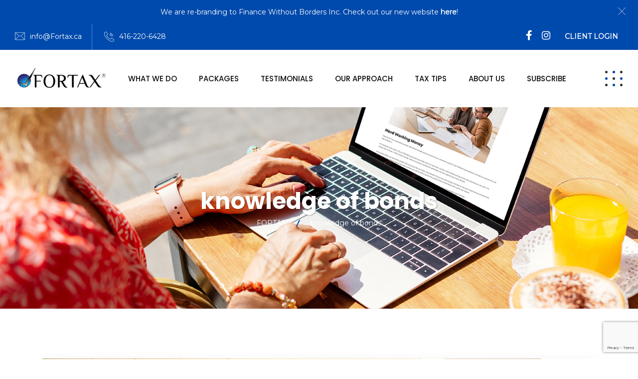

--- FILE ---
content_type: text/html; charset=utf-8
request_url: https://www.google.com/recaptcha/api2/anchor?ar=1&k=6Lc2AzEjAAAAAHEyRmLwmHvzQ5eM9_kc3gKui5QK&co=aHR0cHM6Ly93d3cuZm9ydGF4LmNhOjQ0Mw..&hl=en&v=N67nZn4AqZkNcbeMu4prBgzg&size=invisible&anchor-ms=20000&execute-ms=30000&cb=qkjtby6dkpnh
body_size: 48827
content:
<!DOCTYPE HTML><html dir="ltr" lang="en"><head><meta http-equiv="Content-Type" content="text/html; charset=UTF-8">
<meta http-equiv="X-UA-Compatible" content="IE=edge">
<title>reCAPTCHA</title>
<style type="text/css">
/* cyrillic-ext */
@font-face {
  font-family: 'Roboto';
  font-style: normal;
  font-weight: 400;
  font-stretch: 100%;
  src: url(//fonts.gstatic.com/s/roboto/v48/KFO7CnqEu92Fr1ME7kSn66aGLdTylUAMa3GUBHMdazTgWw.woff2) format('woff2');
  unicode-range: U+0460-052F, U+1C80-1C8A, U+20B4, U+2DE0-2DFF, U+A640-A69F, U+FE2E-FE2F;
}
/* cyrillic */
@font-face {
  font-family: 'Roboto';
  font-style: normal;
  font-weight: 400;
  font-stretch: 100%;
  src: url(//fonts.gstatic.com/s/roboto/v48/KFO7CnqEu92Fr1ME7kSn66aGLdTylUAMa3iUBHMdazTgWw.woff2) format('woff2');
  unicode-range: U+0301, U+0400-045F, U+0490-0491, U+04B0-04B1, U+2116;
}
/* greek-ext */
@font-face {
  font-family: 'Roboto';
  font-style: normal;
  font-weight: 400;
  font-stretch: 100%;
  src: url(//fonts.gstatic.com/s/roboto/v48/KFO7CnqEu92Fr1ME7kSn66aGLdTylUAMa3CUBHMdazTgWw.woff2) format('woff2');
  unicode-range: U+1F00-1FFF;
}
/* greek */
@font-face {
  font-family: 'Roboto';
  font-style: normal;
  font-weight: 400;
  font-stretch: 100%;
  src: url(//fonts.gstatic.com/s/roboto/v48/KFO7CnqEu92Fr1ME7kSn66aGLdTylUAMa3-UBHMdazTgWw.woff2) format('woff2');
  unicode-range: U+0370-0377, U+037A-037F, U+0384-038A, U+038C, U+038E-03A1, U+03A3-03FF;
}
/* math */
@font-face {
  font-family: 'Roboto';
  font-style: normal;
  font-weight: 400;
  font-stretch: 100%;
  src: url(//fonts.gstatic.com/s/roboto/v48/KFO7CnqEu92Fr1ME7kSn66aGLdTylUAMawCUBHMdazTgWw.woff2) format('woff2');
  unicode-range: U+0302-0303, U+0305, U+0307-0308, U+0310, U+0312, U+0315, U+031A, U+0326-0327, U+032C, U+032F-0330, U+0332-0333, U+0338, U+033A, U+0346, U+034D, U+0391-03A1, U+03A3-03A9, U+03B1-03C9, U+03D1, U+03D5-03D6, U+03F0-03F1, U+03F4-03F5, U+2016-2017, U+2034-2038, U+203C, U+2040, U+2043, U+2047, U+2050, U+2057, U+205F, U+2070-2071, U+2074-208E, U+2090-209C, U+20D0-20DC, U+20E1, U+20E5-20EF, U+2100-2112, U+2114-2115, U+2117-2121, U+2123-214F, U+2190, U+2192, U+2194-21AE, U+21B0-21E5, U+21F1-21F2, U+21F4-2211, U+2213-2214, U+2216-22FF, U+2308-230B, U+2310, U+2319, U+231C-2321, U+2336-237A, U+237C, U+2395, U+239B-23B7, U+23D0, U+23DC-23E1, U+2474-2475, U+25AF, U+25B3, U+25B7, U+25BD, U+25C1, U+25CA, U+25CC, U+25FB, U+266D-266F, U+27C0-27FF, U+2900-2AFF, U+2B0E-2B11, U+2B30-2B4C, U+2BFE, U+3030, U+FF5B, U+FF5D, U+1D400-1D7FF, U+1EE00-1EEFF;
}
/* symbols */
@font-face {
  font-family: 'Roboto';
  font-style: normal;
  font-weight: 400;
  font-stretch: 100%;
  src: url(//fonts.gstatic.com/s/roboto/v48/KFO7CnqEu92Fr1ME7kSn66aGLdTylUAMaxKUBHMdazTgWw.woff2) format('woff2');
  unicode-range: U+0001-000C, U+000E-001F, U+007F-009F, U+20DD-20E0, U+20E2-20E4, U+2150-218F, U+2190, U+2192, U+2194-2199, U+21AF, U+21E6-21F0, U+21F3, U+2218-2219, U+2299, U+22C4-22C6, U+2300-243F, U+2440-244A, U+2460-24FF, U+25A0-27BF, U+2800-28FF, U+2921-2922, U+2981, U+29BF, U+29EB, U+2B00-2BFF, U+4DC0-4DFF, U+FFF9-FFFB, U+10140-1018E, U+10190-1019C, U+101A0, U+101D0-101FD, U+102E0-102FB, U+10E60-10E7E, U+1D2C0-1D2D3, U+1D2E0-1D37F, U+1F000-1F0FF, U+1F100-1F1AD, U+1F1E6-1F1FF, U+1F30D-1F30F, U+1F315, U+1F31C, U+1F31E, U+1F320-1F32C, U+1F336, U+1F378, U+1F37D, U+1F382, U+1F393-1F39F, U+1F3A7-1F3A8, U+1F3AC-1F3AF, U+1F3C2, U+1F3C4-1F3C6, U+1F3CA-1F3CE, U+1F3D4-1F3E0, U+1F3ED, U+1F3F1-1F3F3, U+1F3F5-1F3F7, U+1F408, U+1F415, U+1F41F, U+1F426, U+1F43F, U+1F441-1F442, U+1F444, U+1F446-1F449, U+1F44C-1F44E, U+1F453, U+1F46A, U+1F47D, U+1F4A3, U+1F4B0, U+1F4B3, U+1F4B9, U+1F4BB, U+1F4BF, U+1F4C8-1F4CB, U+1F4D6, U+1F4DA, U+1F4DF, U+1F4E3-1F4E6, U+1F4EA-1F4ED, U+1F4F7, U+1F4F9-1F4FB, U+1F4FD-1F4FE, U+1F503, U+1F507-1F50B, U+1F50D, U+1F512-1F513, U+1F53E-1F54A, U+1F54F-1F5FA, U+1F610, U+1F650-1F67F, U+1F687, U+1F68D, U+1F691, U+1F694, U+1F698, U+1F6AD, U+1F6B2, U+1F6B9-1F6BA, U+1F6BC, U+1F6C6-1F6CF, U+1F6D3-1F6D7, U+1F6E0-1F6EA, U+1F6F0-1F6F3, U+1F6F7-1F6FC, U+1F700-1F7FF, U+1F800-1F80B, U+1F810-1F847, U+1F850-1F859, U+1F860-1F887, U+1F890-1F8AD, U+1F8B0-1F8BB, U+1F8C0-1F8C1, U+1F900-1F90B, U+1F93B, U+1F946, U+1F984, U+1F996, U+1F9E9, U+1FA00-1FA6F, U+1FA70-1FA7C, U+1FA80-1FA89, U+1FA8F-1FAC6, U+1FACE-1FADC, U+1FADF-1FAE9, U+1FAF0-1FAF8, U+1FB00-1FBFF;
}
/* vietnamese */
@font-face {
  font-family: 'Roboto';
  font-style: normal;
  font-weight: 400;
  font-stretch: 100%;
  src: url(//fonts.gstatic.com/s/roboto/v48/KFO7CnqEu92Fr1ME7kSn66aGLdTylUAMa3OUBHMdazTgWw.woff2) format('woff2');
  unicode-range: U+0102-0103, U+0110-0111, U+0128-0129, U+0168-0169, U+01A0-01A1, U+01AF-01B0, U+0300-0301, U+0303-0304, U+0308-0309, U+0323, U+0329, U+1EA0-1EF9, U+20AB;
}
/* latin-ext */
@font-face {
  font-family: 'Roboto';
  font-style: normal;
  font-weight: 400;
  font-stretch: 100%;
  src: url(//fonts.gstatic.com/s/roboto/v48/KFO7CnqEu92Fr1ME7kSn66aGLdTylUAMa3KUBHMdazTgWw.woff2) format('woff2');
  unicode-range: U+0100-02BA, U+02BD-02C5, U+02C7-02CC, U+02CE-02D7, U+02DD-02FF, U+0304, U+0308, U+0329, U+1D00-1DBF, U+1E00-1E9F, U+1EF2-1EFF, U+2020, U+20A0-20AB, U+20AD-20C0, U+2113, U+2C60-2C7F, U+A720-A7FF;
}
/* latin */
@font-face {
  font-family: 'Roboto';
  font-style: normal;
  font-weight: 400;
  font-stretch: 100%;
  src: url(//fonts.gstatic.com/s/roboto/v48/KFO7CnqEu92Fr1ME7kSn66aGLdTylUAMa3yUBHMdazQ.woff2) format('woff2');
  unicode-range: U+0000-00FF, U+0131, U+0152-0153, U+02BB-02BC, U+02C6, U+02DA, U+02DC, U+0304, U+0308, U+0329, U+2000-206F, U+20AC, U+2122, U+2191, U+2193, U+2212, U+2215, U+FEFF, U+FFFD;
}
/* cyrillic-ext */
@font-face {
  font-family: 'Roboto';
  font-style: normal;
  font-weight: 500;
  font-stretch: 100%;
  src: url(//fonts.gstatic.com/s/roboto/v48/KFO7CnqEu92Fr1ME7kSn66aGLdTylUAMa3GUBHMdazTgWw.woff2) format('woff2');
  unicode-range: U+0460-052F, U+1C80-1C8A, U+20B4, U+2DE0-2DFF, U+A640-A69F, U+FE2E-FE2F;
}
/* cyrillic */
@font-face {
  font-family: 'Roboto';
  font-style: normal;
  font-weight: 500;
  font-stretch: 100%;
  src: url(//fonts.gstatic.com/s/roboto/v48/KFO7CnqEu92Fr1ME7kSn66aGLdTylUAMa3iUBHMdazTgWw.woff2) format('woff2');
  unicode-range: U+0301, U+0400-045F, U+0490-0491, U+04B0-04B1, U+2116;
}
/* greek-ext */
@font-face {
  font-family: 'Roboto';
  font-style: normal;
  font-weight: 500;
  font-stretch: 100%;
  src: url(//fonts.gstatic.com/s/roboto/v48/KFO7CnqEu92Fr1ME7kSn66aGLdTylUAMa3CUBHMdazTgWw.woff2) format('woff2');
  unicode-range: U+1F00-1FFF;
}
/* greek */
@font-face {
  font-family: 'Roboto';
  font-style: normal;
  font-weight: 500;
  font-stretch: 100%;
  src: url(//fonts.gstatic.com/s/roboto/v48/KFO7CnqEu92Fr1ME7kSn66aGLdTylUAMa3-UBHMdazTgWw.woff2) format('woff2');
  unicode-range: U+0370-0377, U+037A-037F, U+0384-038A, U+038C, U+038E-03A1, U+03A3-03FF;
}
/* math */
@font-face {
  font-family: 'Roboto';
  font-style: normal;
  font-weight: 500;
  font-stretch: 100%;
  src: url(//fonts.gstatic.com/s/roboto/v48/KFO7CnqEu92Fr1ME7kSn66aGLdTylUAMawCUBHMdazTgWw.woff2) format('woff2');
  unicode-range: U+0302-0303, U+0305, U+0307-0308, U+0310, U+0312, U+0315, U+031A, U+0326-0327, U+032C, U+032F-0330, U+0332-0333, U+0338, U+033A, U+0346, U+034D, U+0391-03A1, U+03A3-03A9, U+03B1-03C9, U+03D1, U+03D5-03D6, U+03F0-03F1, U+03F4-03F5, U+2016-2017, U+2034-2038, U+203C, U+2040, U+2043, U+2047, U+2050, U+2057, U+205F, U+2070-2071, U+2074-208E, U+2090-209C, U+20D0-20DC, U+20E1, U+20E5-20EF, U+2100-2112, U+2114-2115, U+2117-2121, U+2123-214F, U+2190, U+2192, U+2194-21AE, U+21B0-21E5, U+21F1-21F2, U+21F4-2211, U+2213-2214, U+2216-22FF, U+2308-230B, U+2310, U+2319, U+231C-2321, U+2336-237A, U+237C, U+2395, U+239B-23B7, U+23D0, U+23DC-23E1, U+2474-2475, U+25AF, U+25B3, U+25B7, U+25BD, U+25C1, U+25CA, U+25CC, U+25FB, U+266D-266F, U+27C0-27FF, U+2900-2AFF, U+2B0E-2B11, U+2B30-2B4C, U+2BFE, U+3030, U+FF5B, U+FF5D, U+1D400-1D7FF, U+1EE00-1EEFF;
}
/* symbols */
@font-face {
  font-family: 'Roboto';
  font-style: normal;
  font-weight: 500;
  font-stretch: 100%;
  src: url(//fonts.gstatic.com/s/roboto/v48/KFO7CnqEu92Fr1ME7kSn66aGLdTylUAMaxKUBHMdazTgWw.woff2) format('woff2');
  unicode-range: U+0001-000C, U+000E-001F, U+007F-009F, U+20DD-20E0, U+20E2-20E4, U+2150-218F, U+2190, U+2192, U+2194-2199, U+21AF, U+21E6-21F0, U+21F3, U+2218-2219, U+2299, U+22C4-22C6, U+2300-243F, U+2440-244A, U+2460-24FF, U+25A0-27BF, U+2800-28FF, U+2921-2922, U+2981, U+29BF, U+29EB, U+2B00-2BFF, U+4DC0-4DFF, U+FFF9-FFFB, U+10140-1018E, U+10190-1019C, U+101A0, U+101D0-101FD, U+102E0-102FB, U+10E60-10E7E, U+1D2C0-1D2D3, U+1D2E0-1D37F, U+1F000-1F0FF, U+1F100-1F1AD, U+1F1E6-1F1FF, U+1F30D-1F30F, U+1F315, U+1F31C, U+1F31E, U+1F320-1F32C, U+1F336, U+1F378, U+1F37D, U+1F382, U+1F393-1F39F, U+1F3A7-1F3A8, U+1F3AC-1F3AF, U+1F3C2, U+1F3C4-1F3C6, U+1F3CA-1F3CE, U+1F3D4-1F3E0, U+1F3ED, U+1F3F1-1F3F3, U+1F3F5-1F3F7, U+1F408, U+1F415, U+1F41F, U+1F426, U+1F43F, U+1F441-1F442, U+1F444, U+1F446-1F449, U+1F44C-1F44E, U+1F453, U+1F46A, U+1F47D, U+1F4A3, U+1F4B0, U+1F4B3, U+1F4B9, U+1F4BB, U+1F4BF, U+1F4C8-1F4CB, U+1F4D6, U+1F4DA, U+1F4DF, U+1F4E3-1F4E6, U+1F4EA-1F4ED, U+1F4F7, U+1F4F9-1F4FB, U+1F4FD-1F4FE, U+1F503, U+1F507-1F50B, U+1F50D, U+1F512-1F513, U+1F53E-1F54A, U+1F54F-1F5FA, U+1F610, U+1F650-1F67F, U+1F687, U+1F68D, U+1F691, U+1F694, U+1F698, U+1F6AD, U+1F6B2, U+1F6B9-1F6BA, U+1F6BC, U+1F6C6-1F6CF, U+1F6D3-1F6D7, U+1F6E0-1F6EA, U+1F6F0-1F6F3, U+1F6F7-1F6FC, U+1F700-1F7FF, U+1F800-1F80B, U+1F810-1F847, U+1F850-1F859, U+1F860-1F887, U+1F890-1F8AD, U+1F8B0-1F8BB, U+1F8C0-1F8C1, U+1F900-1F90B, U+1F93B, U+1F946, U+1F984, U+1F996, U+1F9E9, U+1FA00-1FA6F, U+1FA70-1FA7C, U+1FA80-1FA89, U+1FA8F-1FAC6, U+1FACE-1FADC, U+1FADF-1FAE9, U+1FAF0-1FAF8, U+1FB00-1FBFF;
}
/* vietnamese */
@font-face {
  font-family: 'Roboto';
  font-style: normal;
  font-weight: 500;
  font-stretch: 100%;
  src: url(//fonts.gstatic.com/s/roboto/v48/KFO7CnqEu92Fr1ME7kSn66aGLdTylUAMa3OUBHMdazTgWw.woff2) format('woff2');
  unicode-range: U+0102-0103, U+0110-0111, U+0128-0129, U+0168-0169, U+01A0-01A1, U+01AF-01B0, U+0300-0301, U+0303-0304, U+0308-0309, U+0323, U+0329, U+1EA0-1EF9, U+20AB;
}
/* latin-ext */
@font-face {
  font-family: 'Roboto';
  font-style: normal;
  font-weight: 500;
  font-stretch: 100%;
  src: url(//fonts.gstatic.com/s/roboto/v48/KFO7CnqEu92Fr1ME7kSn66aGLdTylUAMa3KUBHMdazTgWw.woff2) format('woff2');
  unicode-range: U+0100-02BA, U+02BD-02C5, U+02C7-02CC, U+02CE-02D7, U+02DD-02FF, U+0304, U+0308, U+0329, U+1D00-1DBF, U+1E00-1E9F, U+1EF2-1EFF, U+2020, U+20A0-20AB, U+20AD-20C0, U+2113, U+2C60-2C7F, U+A720-A7FF;
}
/* latin */
@font-face {
  font-family: 'Roboto';
  font-style: normal;
  font-weight: 500;
  font-stretch: 100%;
  src: url(//fonts.gstatic.com/s/roboto/v48/KFO7CnqEu92Fr1ME7kSn66aGLdTylUAMa3yUBHMdazQ.woff2) format('woff2');
  unicode-range: U+0000-00FF, U+0131, U+0152-0153, U+02BB-02BC, U+02C6, U+02DA, U+02DC, U+0304, U+0308, U+0329, U+2000-206F, U+20AC, U+2122, U+2191, U+2193, U+2212, U+2215, U+FEFF, U+FFFD;
}
/* cyrillic-ext */
@font-face {
  font-family: 'Roboto';
  font-style: normal;
  font-weight: 900;
  font-stretch: 100%;
  src: url(//fonts.gstatic.com/s/roboto/v48/KFO7CnqEu92Fr1ME7kSn66aGLdTylUAMa3GUBHMdazTgWw.woff2) format('woff2');
  unicode-range: U+0460-052F, U+1C80-1C8A, U+20B4, U+2DE0-2DFF, U+A640-A69F, U+FE2E-FE2F;
}
/* cyrillic */
@font-face {
  font-family: 'Roboto';
  font-style: normal;
  font-weight: 900;
  font-stretch: 100%;
  src: url(//fonts.gstatic.com/s/roboto/v48/KFO7CnqEu92Fr1ME7kSn66aGLdTylUAMa3iUBHMdazTgWw.woff2) format('woff2');
  unicode-range: U+0301, U+0400-045F, U+0490-0491, U+04B0-04B1, U+2116;
}
/* greek-ext */
@font-face {
  font-family: 'Roboto';
  font-style: normal;
  font-weight: 900;
  font-stretch: 100%;
  src: url(//fonts.gstatic.com/s/roboto/v48/KFO7CnqEu92Fr1ME7kSn66aGLdTylUAMa3CUBHMdazTgWw.woff2) format('woff2');
  unicode-range: U+1F00-1FFF;
}
/* greek */
@font-face {
  font-family: 'Roboto';
  font-style: normal;
  font-weight: 900;
  font-stretch: 100%;
  src: url(//fonts.gstatic.com/s/roboto/v48/KFO7CnqEu92Fr1ME7kSn66aGLdTylUAMa3-UBHMdazTgWw.woff2) format('woff2');
  unicode-range: U+0370-0377, U+037A-037F, U+0384-038A, U+038C, U+038E-03A1, U+03A3-03FF;
}
/* math */
@font-face {
  font-family: 'Roboto';
  font-style: normal;
  font-weight: 900;
  font-stretch: 100%;
  src: url(//fonts.gstatic.com/s/roboto/v48/KFO7CnqEu92Fr1ME7kSn66aGLdTylUAMawCUBHMdazTgWw.woff2) format('woff2');
  unicode-range: U+0302-0303, U+0305, U+0307-0308, U+0310, U+0312, U+0315, U+031A, U+0326-0327, U+032C, U+032F-0330, U+0332-0333, U+0338, U+033A, U+0346, U+034D, U+0391-03A1, U+03A3-03A9, U+03B1-03C9, U+03D1, U+03D5-03D6, U+03F0-03F1, U+03F4-03F5, U+2016-2017, U+2034-2038, U+203C, U+2040, U+2043, U+2047, U+2050, U+2057, U+205F, U+2070-2071, U+2074-208E, U+2090-209C, U+20D0-20DC, U+20E1, U+20E5-20EF, U+2100-2112, U+2114-2115, U+2117-2121, U+2123-214F, U+2190, U+2192, U+2194-21AE, U+21B0-21E5, U+21F1-21F2, U+21F4-2211, U+2213-2214, U+2216-22FF, U+2308-230B, U+2310, U+2319, U+231C-2321, U+2336-237A, U+237C, U+2395, U+239B-23B7, U+23D0, U+23DC-23E1, U+2474-2475, U+25AF, U+25B3, U+25B7, U+25BD, U+25C1, U+25CA, U+25CC, U+25FB, U+266D-266F, U+27C0-27FF, U+2900-2AFF, U+2B0E-2B11, U+2B30-2B4C, U+2BFE, U+3030, U+FF5B, U+FF5D, U+1D400-1D7FF, U+1EE00-1EEFF;
}
/* symbols */
@font-face {
  font-family: 'Roboto';
  font-style: normal;
  font-weight: 900;
  font-stretch: 100%;
  src: url(//fonts.gstatic.com/s/roboto/v48/KFO7CnqEu92Fr1ME7kSn66aGLdTylUAMaxKUBHMdazTgWw.woff2) format('woff2');
  unicode-range: U+0001-000C, U+000E-001F, U+007F-009F, U+20DD-20E0, U+20E2-20E4, U+2150-218F, U+2190, U+2192, U+2194-2199, U+21AF, U+21E6-21F0, U+21F3, U+2218-2219, U+2299, U+22C4-22C6, U+2300-243F, U+2440-244A, U+2460-24FF, U+25A0-27BF, U+2800-28FF, U+2921-2922, U+2981, U+29BF, U+29EB, U+2B00-2BFF, U+4DC0-4DFF, U+FFF9-FFFB, U+10140-1018E, U+10190-1019C, U+101A0, U+101D0-101FD, U+102E0-102FB, U+10E60-10E7E, U+1D2C0-1D2D3, U+1D2E0-1D37F, U+1F000-1F0FF, U+1F100-1F1AD, U+1F1E6-1F1FF, U+1F30D-1F30F, U+1F315, U+1F31C, U+1F31E, U+1F320-1F32C, U+1F336, U+1F378, U+1F37D, U+1F382, U+1F393-1F39F, U+1F3A7-1F3A8, U+1F3AC-1F3AF, U+1F3C2, U+1F3C4-1F3C6, U+1F3CA-1F3CE, U+1F3D4-1F3E0, U+1F3ED, U+1F3F1-1F3F3, U+1F3F5-1F3F7, U+1F408, U+1F415, U+1F41F, U+1F426, U+1F43F, U+1F441-1F442, U+1F444, U+1F446-1F449, U+1F44C-1F44E, U+1F453, U+1F46A, U+1F47D, U+1F4A3, U+1F4B0, U+1F4B3, U+1F4B9, U+1F4BB, U+1F4BF, U+1F4C8-1F4CB, U+1F4D6, U+1F4DA, U+1F4DF, U+1F4E3-1F4E6, U+1F4EA-1F4ED, U+1F4F7, U+1F4F9-1F4FB, U+1F4FD-1F4FE, U+1F503, U+1F507-1F50B, U+1F50D, U+1F512-1F513, U+1F53E-1F54A, U+1F54F-1F5FA, U+1F610, U+1F650-1F67F, U+1F687, U+1F68D, U+1F691, U+1F694, U+1F698, U+1F6AD, U+1F6B2, U+1F6B9-1F6BA, U+1F6BC, U+1F6C6-1F6CF, U+1F6D3-1F6D7, U+1F6E0-1F6EA, U+1F6F0-1F6F3, U+1F6F7-1F6FC, U+1F700-1F7FF, U+1F800-1F80B, U+1F810-1F847, U+1F850-1F859, U+1F860-1F887, U+1F890-1F8AD, U+1F8B0-1F8BB, U+1F8C0-1F8C1, U+1F900-1F90B, U+1F93B, U+1F946, U+1F984, U+1F996, U+1F9E9, U+1FA00-1FA6F, U+1FA70-1FA7C, U+1FA80-1FA89, U+1FA8F-1FAC6, U+1FACE-1FADC, U+1FADF-1FAE9, U+1FAF0-1FAF8, U+1FB00-1FBFF;
}
/* vietnamese */
@font-face {
  font-family: 'Roboto';
  font-style: normal;
  font-weight: 900;
  font-stretch: 100%;
  src: url(//fonts.gstatic.com/s/roboto/v48/KFO7CnqEu92Fr1ME7kSn66aGLdTylUAMa3OUBHMdazTgWw.woff2) format('woff2');
  unicode-range: U+0102-0103, U+0110-0111, U+0128-0129, U+0168-0169, U+01A0-01A1, U+01AF-01B0, U+0300-0301, U+0303-0304, U+0308-0309, U+0323, U+0329, U+1EA0-1EF9, U+20AB;
}
/* latin-ext */
@font-face {
  font-family: 'Roboto';
  font-style: normal;
  font-weight: 900;
  font-stretch: 100%;
  src: url(//fonts.gstatic.com/s/roboto/v48/KFO7CnqEu92Fr1ME7kSn66aGLdTylUAMa3KUBHMdazTgWw.woff2) format('woff2');
  unicode-range: U+0100-02BA, U+02BD-02C5, U+02C7-02CC, U+02CE-02D7, U+02DD-02FF, U+0304, U+0308, U+0329, U+1D00-1DBF, U+1E00-1E9F, U+1EF2-1EFF, U+2020, U+20A0-20AB, U+20AD-20C0, U+2113, U+2C60-2C7F, U+A720-A7FF;
}
/* latin */
@font-face {
  font-family: 'Roboto';
  font-style: normal;
  font-weight: 900;
  font-stretch: 100%;
  src: url(//fonts.gstatic.com/s/roboto/v48/KFO7CnqEu92Fr1ME7kSn66aGLdTylUAMa3yUBHMdazQ.woff2) format('woff2');
  unicode-range: U+0000-00FF, U+0131, U+0152-0153, U+02BB-02BC, U+02C6, U+02DA, U+02DC, U+0304, U+0308, U+0329, U+2000-206F, U+20AC, U+2122, U+2191, U+2193, U+2212, U+2215, U+FEFF, U+FFFD;
}

</style>
<link rel="stylesheet" type="text/css" href="https://www.gstatic.com/recaptcha/releases/N67nZn4AqZkNcbeMu4prBgzg/styles__ltr.css">
<script nonce="2uAGE2ho2FR3T3hMsnBx-A" type="text/javascript">window['__recaptcha_api'] = 'https://www.google.com/recaptcha/api2/';</script>
<script type="text/javascript" src="https://www.gstatic.com/recaptcha/releases/N67nZn4AqZkNcbeMu4prBgzg/recaptcha__en.js" nonce="2uAGE2ho2FR3T3hMsnBx-A">
      
    </script></head>
<body><div id="rc-anchor-alert" class="rc-anchor-alert"></div>
<input type="hidden" id="recaptcha-token" value="[base64]">
<script type="text/javascript" nonce="2uAGE2ho2FR3T3hMsnBx-A">
      recaptcha.anchor.Main.init("[\x22ainput\x22,[\x22bgdata\x22,\x22\x22,\[base64]/[base64]/[base64]/ZyhXLGgpOnEoW04sMjEsbF0sVywwKSxoKSxmYWxzZSxmYWxzZSl9Y2F0Y2goayl7RygzNTgsVyk/[base64]/[base64]/[base64]/[base64]/[base64]/[base64]/[base64]/bmV3IEJbT10oRFswXSk6dz09Mj9uZXcgQltPXShEWzBdLERbMV0pOnc9PTM/bmV3IEJbT10oRFswXSxEWzFdLERbMl0pOnc9PTQ/[base64]/[base64]/[base64]/[base64]/[base64]\\u003d\x22,\[base64]\\u003d\\u003d\x22,\x22ccOuC8KXckPDhCFDMcO0wpHCiwQtw4DDh8O+aMK4aMKCAX9nw5dsw61Nw6MbLh0/ZUDCggDCjMOkMz0Fw5zClcO+wrDClBt+w5A5wrbDlAzDnwMkwpnCrMO4CMO5NMKJw4p0B8K9wrkNwrPClcK4chQna8OqIMKPw53DkXIww5UtwrrClG/[base64]/[base64]/WQnDgsKZfsKkw5oYZi4WKH52SMO8RWLCvsO1QcOpw67DksOqCcOUw55OwpbCjsK/w4skw5gjF8OrJCRrw7FMYcOTw7ZDwqQrwqjDj8KmwofCjADCpcKyVcKWP3dle2JjWsOBeMOjw4pXw4PDocKWwrDCscKww4jClX5XQhswGjVIXTl9w5TChMKtEcONbC7Cp2vDrcOzwq/DsBDDh8KvwoFTJAXDiChFwpFQGMOow7sIwo9NLULDucOhEsO/woJnfTshw6LCtsOHKDTCgsO0w5vDuUjDqMKCLGEZwpRIw5kSZsOgwrJVd1/[base64]/ClxgLwrrCsxHDisOKw4PDncOjO8Ojw67DqcKiYSIQZsKYw7TDgW9Kw6jDrGfDpcKXO17DrXhle2caw6HCs3nCoMK3woTDpD9Iw5APwohOwrIKRHfDuD/DqcKqw63DnsKDYsO5Z0hoXAbDssKJQBnDhG0hwq7CglV8w7AZF2ZWXHpww6DCj8KEDSAKwrLDlV5qw54lwq7DkMOjRwfDucKLwrfCsUPDqB1+w6fCtsKCU8K1wo7CrsKIw6ZqwqpmH8OZJ8KrFcOwwq/CgcKGw67DgW3CixbCtsOUCsKmwqrDtMKzZsOUwpQTXhDCsj3Dv0ZUwprCkxdSwrrDjsOjN8ONZMOpFw/DtUbCqMKyCsOfwodbw4XCqsK/w5fDrTAqLMOTOGrCt0LDgHXCrFLDiEk7wqdAE8KYw5PDhMKywqQWQ3XCkntqHnTDpcK5dcK2aTYew4pbB8OpQ8OCwqLCpsOBPlzDpcKJwrHDnRJ/wqHCo8OIOMOTUMKYGCfCk8OWW8OrRzw1w5NBwp7CvcODD8O4IMONwq3CqQ/ClFFAwqbDmhTDjRVSwqLCkDg4wql/dlsxw4Baw51ZCGvDihTCq8O9wrDDvl/DsMK7A8OdNno+OcKjB8OywoDCulTCtcOaJcK2HzzCgMKTwqLDr8KsPCXCjMOkJMKQwr5Hw7bDgcOMwoTCrcOkYDXDk0nClcO1w4IHw5rDrcKcPgJRLXhLwrnCq1NBMh3Cq1p2w4rDoMK/[base64]/[base64]/CucK1w6bCkcOgYRXDvMOCGGHDpDhfWMKPw4c3amgIOnwVw4dMw6A0b38lwp7Dm8O/ZF7DqT85c8O+QmTDjMKXVMOKwoAjOHrCqcKXYnDChsKnB3ZGeMOcHMKJFMKtw53Ci8OPw5EvSMOLGcKWw5UNLEbDpMKMa3/ClD1Gw6Vuw65BHkbCqmtHwrEwQDbCsR/Co8ONwp0aw6h1AMK/C8OKXsOub8Osw7XDqsOhw77CuGIFwocAA3VdezUxLMKWHMKnLMKcWMORIhcBwr4GwoHDtcOfFcOgfcOPw4NXH8OQwqAGw4vCj8OPwptVw7hNw7LDjQRiSCzDlcKIWMK2wqDDncKnM8KlWsOALkLDt8Orw7vClRxfwo7DqMK1EMOFw5YSGcO0w5DDpy1UJ30qwq4/VFDDsH1Zw5TCsMKMwp92woXDuMKKwrnCmMKDNEzDl3PClC/Di8Kiwr5gWMKZCMKDwrg6JRbCvTTCkF4Lw6N+I2jCi8KGw6PDlBIzKghvwoFbwqhVwpdEHWjDumjDvARZwqBGwropw4lYwovDsmXDusKkwqPDkcKAWh1lw73Dsg3DhcKPwprClxrCj0UsSGdSw6rDrB/Dqyd3JsOtYcOTw5QtPsOTwpTDrcKAesO3c3FcJl1fUsKlMsKPwoF4aGbCo8Kuw74nJydZw4sOYFPClVPDlisgw7rDm8KcCR3Ciy4KZMOvPsOKw5vDvyMCw6lEw63CjEpmL8O0wp/CjMKIworDqMKEw6xdAsOpw5gdw7TDtUd+WWg5VsK3wozCt8Oqwr/Cg8KSaFcLIF9nD8OAw4hPwrZ8wp7DksOtw5/CpUF+w6ZBwrvDpMKew4PCjcKfKhU4wokUJSw/wrXDhgdrwptmwqDDn8Kowp1/M25rb8Ouw7BwwqEWSBFje8OYw5MuYU4dahbCgV/[base64]/NhzDk8OUZ8OhXgrCv3PCg8ORw4dWwrzCkwjCpUpzw4rCvWHDpQvDqMO1fMKpwojDkmEeB1XDpGJCGMOdWcKXXXsWXkXDgkVAXQPClGQTw6p6w5DCocO8R8KuwpXCicOyw4nCukJvcMKYXmbCgTgRw6DCnMKQSHUlXMKnwrdgw6UOWnLDpcKzCsO+eljCoR/[base64]/Do8OVZcK6wolkwo3DocKTO8OYasOww5xAXErCrBptD8Kca8OzBsKKwp0IEk3Ck8K8asK3w5XDm8OewpVpCydqw5vCtsKpOcOzwqUBfmDDkinCr8O5R8OcKGUAw6fDlMKkw48cR8KbwrpoL8O3w69oOcK6w6kWVsKVIRZvwqgfw5/[base64]/ConDDtkRCFF9IaVUHc8KLJkdaw5XDncK9NgsKKcOdKgZmwqXDv8OCwrtbw5HDoHzCqAPClcKSQVXDiVU/PkN7HH4iw7EKw67CrlzDo8OBwqzCvk0hwozCoV0vw5vCnHs5OV/ClE7DgsO+w6ICw7PDrcO/w7XDs8OIw4h1fncyCsKDZmMMw5bDgcOAC8OCecKPFsKsw4XCnQYZBMOxdcO8wotnw5/[base64]/[base64]/CqsKrw4/DsQTDg8OmdsKKPwFAT0LDtMKOOcKTw6vChsKbwqBNw5vDnz47KkzCtmwyfFwoHnQRw6wfMMO1wotKEQTCqDHDsMOcwp1/[base64]/[base64]/MVdSwpXDjypDw4fDqMKtTS/DvMK8wqkfPVbCihtVw5UnwprCnU8RTcO3QEVlw6sJM8KFwrJZwrpORMO8QMO2w6pJMAfDvwDCtMKIK8KeN8KNMcKrwo/CjsKxwrxgw73Dskwjw6zDihnCkVJKw4k3DcKVDAPCgcO/wrjDj8OJfcKlfMOJFE8ew4R9wrkRFMKSw5vDrXfCv3pjA8ONE8Kbw7PDq8K1w5/CmMK/wrjCisKZKcOSMF12dcKQITTClcO2w61TQjwcUX7DhMKNwprCgRVMwqtFw5JQPQPCk8Kwwo/[base64]/DvcKnw53Dv8KCwoLDoSjCkWXCjsK+w6/CnsKZw4HDhSnDlcKTHsKPcFjDhMO3wqzCr8Omw7LChMOewrw6dMK0wpUjTi4Gwrc0wq4hIcK8wq3DkW/DkMKnw6rCl8ORMH1lw5AVwpHCssOwwrgJFMOjOELDlsKkw6HCssOfw5HCqwHDli7CgsOyw7TCtsOnwosMwopQHsOcw4QHwpB9GMOqwqYQA8Knw6d9N8KuwpVvwrtyw6HCsVnDr0/CsjbCh8K6E8KKwpdRwrPDt8KkNMOMGB4tIMKfZD11XsOPPsKdaMOzLMOSwpvDsWzDmcKIwoTCnS3DohVHdDvCqiwUw7dPw5U3wpzClFjDqBDDtsK2EcO3wopdwqPDvsKew5fDikx/Q8K0FMKKw7bCgcOfKUVpJULCqnEJwpvDvV9Xw6TCp3vDo1EKw5IZM27CrcOHwosow5LDjkdeHcKcBsKHNcKQSi5cPMKAdsO9w6phAgXDjW7ClMKzGGplHlxRw5sBesK7w6ROw6jCt0V/w6TDryvDgMOyw4XDojjDkTXDpx1/[base64]/BcKcwqrCn8OswojDusOXf0cmNRZcflkfwrnDsQVFUcOOwpItw5d8fsKjPcKjJMKlw5XDnMKFK8O9wr3Ch8KOw79Nw6slw7lrfMKhcWZOwpnDgMORwrfCusO8wpzDmV3ChHXCmsOpwpRCwrDCq8KEXsKvwrt3TMOFw7XCngQ0IsKYwr4ww5MqwoTDocKPw7F5M8KDTcK/wo3DvT/ClXPDhXZuXHgJMUnCt8OONcOfAzpuN0nDhDJ5MyMew7oIfVfDii0ePVnCpyFowodNwoRlGMO+YMOWwr7DksO2ScOiw4g9EgoaZsKNwqDDgcOswqQdw44iw5DDpcKyRMOjwoI7SMKjwpEKw7DCpcKCwo1CAMKRKMO8YsK5w6pfw7Nzw45aw6/Cq3o+w4HCmsKowq51KMKULg/Cj8K8DDrDiHjDucO7wr/DlSsrw67CmMOVUcKvc8OUwpMMVkN/wrPDssOTwpwbQRDDlMKDwr/CsEoIwq/DhcOTU0zDssOnFRbCkcOOOBbCi1A7wp7ClznDi0Vtw6BDSMKINwdbwrbCg8Kpw6jDmMKWw43DhV9VF8Ksw5/[base64]/CscKBwo0tw5/[base64]/[base64]/[base64]/w4JVwq3DmsKAw7vDsUckw6LCgcKdwqRewpRSHMOkw5vCtMK4Y8KODMKYwrnDusKdwqlXw4bCiMKNw7paQMKcbMOXEMOBw4TCoUHClMOdNy7DvH7CswIZwoHDj8KyL8O4w5YkwrwzYUACwoBGO8Kiw5dOInkkwrcWwpXDtUHCqcK9HEg2w7nCh2lKL8O/w7zDssOKwrLCkkbDgsKnRA5pwr/DvW5dDMKpwoIbwoTDoMO0w6tdwpRcwrfCsxdofCvDisOqRBQXw7rCgsOsfBJuwpHDr3PCkkQoCjzCiWsEYBzCjEHCpgMNF0/CocK/w7rCmzLDvm0VBcO/w4YlCMOUwpJ2w6HCm8KPEC51wpjCgXnCmTzCk2LCgj0KT8ODOMOuwrQ/w5/[base64]/LsKALw7DqcKzTMObVE1MwonDjsK2wpjDoMOdw7fDvMKww4tIwrHCtsOHeMO8McOsw7xPwqs7wqwOCk3DksKTccOyw7oIw7twwrEOMG9sw5hYw4tQEMOPCHVZwrjDk8OTw6nDu8O/SyjDvyfDgCXDhUHCl8KOIsKaFSvDm8OpHsKgw7NwPBrDg0DDjC/CqgA7wo3CrxE5wp/CrcKmwoUHwrlpLnDCs8KNwqUiQUFdcsO7wpfDgsKve8ONJsK3w4M4acO8wpDDlMKgA0d/[base64]/DoMKhw6wXbcOnwqrDuMK2AsOQwrvDl8OEw6jChDTCtSNBR1LDicKAIG1JwpTCv8K8wopBw5vDtMOPwovCh1cRUWsMwpVkwpnCmxshw6cmw68iw7XDicO4dsObc8Opwr7Cn8K0wqXDultMw7fDk8OTeCQgLsKGd37DmWrCgyLCu8ORScKPw7HCnsO3S0/DvcKCw4ojOMKMw6zDkVvDqcKLNXDDt27CkwDDkT7DusOow416w57Cig/Cn347wroew6ZPJ8KlSMOCw5ZQw7low7XCv1TDqEc5w47DlQPCvHHDvDQEwp7Dn8Kew5p1Vg/DmTPCrMOcw7A8w4jDs8K9wpXChgLCh8O3wr/CqMOBw7kTFDDCkXPDui4AC3rDjmkIw7cYw6DCqn3Ct0TCn8KWwqzDuSduwr7Du8KzwpkVR8Oywq9kLVfDoB8gXMKxw5Qgw5fCl8OWwofDjMOTIArDpcKzwqDCpgzCu8KmH8KCw6jCi8KnwoLCtzwwF8KadFlaw6J6wrBOwoAUw6lfw7nDvGULAcO0wosvw7pEGDQowq/[base64]/DvS5/LmbCoMOMexpXXMK5AwDCt3rDo8K/aGnDsAxbJgfCpGHCrcKGwo3Du8Oyc03Cvj1KwojCoAJFwo7CgMKtw7FUwojDonJzSTDCs8Ozw7lTOMO5woDDuA3DqcOwVDvClWtKw77CicKrwoR6wr0KFcOCAEN8CsKXwpkkTMO8Z8Owwo/CmsOvw6rDnBFPO8KNX8KxXhrCkTxOwoAswrELX8KswrvCggHCiH10S8OwasKiwqAmJmgHMiwqTsK/wpLCjSTDj8OwwpPCmQtfJzYUYhVzwqdTw4jDm09bwqHDizHDtWDDicOELMO6McKQwoJHYj7DqcKxL3HDnsO/w4DDty7DogIOwpDCu3QqwoTDs0fDjcOiw6gbwpjClMOPwpVfwo09w7hdw5c7dMKWBsObJFbDicK5Nn0Jf8K+w60/w63DjEfCiR14wr3Cu8OcwpBcLsKoAUDDtcOIF8OSbS/CtQXDlcKVTAJUBD/DhMO4RUjDgcOJwqrDhhXCjTDDpsKmwptuAQQKOcOlcGNbw5wuw5FtV8KJw6RDVmHDuMOew5/DscKbeMOGw5pMXg7DkU7CnsKjasKrw5fDtcKbwpDCusOIwo7CtzRLwpc7VGLChTlvY2PDsjvCtsOiw6rDiHcvwphOw4cOwrYgScKXa8O1Gy/DqsK3w7AkKwNdIMOtBSMHY8OKwppNS8OeKcOGLMOiKSbChGYvKsK/w7oawrDDssKbw7bDkMKRdDEJwqJsF8OUwpbDqsK5FMKCO8Kow7JTw4ZRwoXDg1vCpsK+Nm4EK0DDqXjCoTAgalxFc1HDtznDv3rDqMOdUCgEc8KGwqrDrWjDlx/CvsK1wr7CpMOPwqtJw4pWX3fDvwHCnD7DuQPDtAfCnsKBBcK/VMK2w6TDgU8NYSXCj8Ovwrh1w4VbRhPCtlgVWwwJw6M6AjlVw699w6nDksOUw5RsXMKSw7hwCU9yZH7Dq8KDcsOtQMOkGANKwq1ED8KrQ2ttwpsQw4Yzw4HDjcOjwpcHQADDnMKOw6bDiyFFDBd6SsKReEXDv8KEw5pgWcKJd29KEMK/dMO/woYxLkkbb8OMZ1zDvFXChsKpw47Ck8OkJ8K+wr4ywqTDo8K/JnvCqsKZdcOkRWl5f8OEJT7CgCMYw5DDgyDDi3zCtH7DlTjDsBUxwq3Dvx/Dj8OfOyM9A8K5wqEcw58Nw4PDshkDwrFDIMKifRTCu8KMZMOJez7CohPDnFZeNylQGsOGDcKZw40aw4YAEsOPwojCll4JKQvDtsKiwrAGO8OcFCPDvMO5wpjDiMKpwp9cw5BYRVcaA3vCj1/Ct07DjWfCk8KgasOhE8OSUWvDm8ONfnvCmXo9Q37DhsKVMcKpwroOMGMBY8OnVsKaw64fb8KZw7TDukkqEhzCgUVbwrUUwpnCjEzCtBxJw6hkwp/Cl13CqsO/SMKewrnChyRVw67DkV9iP8KvKWgAw59uw6wGwodXwp5DS8OVe8OzasO7PsOOFsOtwrbDk0nCmAvDlcKPwqrCusKMW3fClwk8wq3CqsOswpvCscKzDBdgwqBywpTDrWx8JMOlw5/ChDsEwpNew4dpT8KOwovDh31SaGhCLsKeJMK7wo8gIMKnBH7Dt8OXCMO/FcKUwr8MesOOWMKBw7x/VSDCqx/[base64]/DjMOATcOFKcOiXcKsVRhLwpYVWMO0D1XCicOzeh7DrXnDiWxsdcO4w4ZRwoRbwrdHw6RDwohww4RNCVUAwq5Zw6hRaWXDmsKkA8KiWcKHZsKLYMKbSXXDvm4ew7NSYy/[base64]/w5UFC8OCPMO3w5wow5LCssKLwp06QMOLfcOmKyzDv8O3w5Abwqh2FWV9PsKOwqE9w4QMwrRQccOrwpV1wpFJNcOmAsOQw6EDw6DCr3bCg8Kmw4DDq8O3CTU+csO7VDbCtMKHwqtvwqLCgsOuGMKmwrPDrsODwr94S8KOw5UCdjzDjy8NfcK4w4/[base64]/CqjzDksKVwqIaw7sTUkA4WMK1w7Q/MXpYwq7Cuh4Bw4zCh8OxXzlVwooDw5PDpcOWOcK/wrfDmGNawpnDlsO1US/CrsK0wrXCoTA4eF14w7EuLMONX3zCoy7DnsO9HcKiWMK/wr3DmzzDrsOabsOUw47CgsKcC8KYwqZhw5fCkgMANsOywphnZXXCjU3DpMOfwrHDg8OTw6Zywq/Cn0RrJ8OFw6Vcwp1iw7orw5DCosKXLcOUwprDtsKBUGQxVR/Ds1MXU8KqwrMpVWcEc2jCsl7CoMKNw7FxNcOAw7hJR8OFw5nDiMKOYsKrwqs0woZxwrPCmmLCizHDicOVJMKmKcKowonDoX1nb3Afwr3CgsOHVMOAwq0BOMOwdSzCgcKDw4fCii7CsMKow4nCgsOgEcOVKwxvZsKDOXoLw41ww5HDogp9woNQw6E/SiXDr8KIw4V8DcKhwovCvmV/XcOiw7LDpkbCiWkFwoUZw5YyH8KIT0wrwofCr8OoTXlcw4kxw7/Dsh9ew6nDuio+dxPCm2wdIsKRw7nDn01DIsOAbWQ7E8OBFigMw4DCo8KSEH/Dp8OSwo/DhiAWwovDvsOPw78Ow7jDvcONZsOhHDNYwqrCmRnDgmUEwqfCvhFCwqjCoMKSe01FMMKuPUhsWWrCvsKRcMKFwrDDmcO8ekoOwqxiHMKsB8O/IMO0LcOqPcOIwqTDkMO+AmrCjxUQw6PCtsK/McKcw450w7LDg8O6JmByZ8Olw6DCn8OXYws2YcOXwo5Iwr3DsW/CvcOlwqtEZMKKYsKiK8KkwrbCp8O4XHJ1wpAyw7MZwojCjVHCh8KHO8OLw57Dvyktwq56wqNNwpFXwrLDvlrCu1bCo3lzw5nCpcOHwq3Cj0nCtsOVw6XDvhXCsSDCpTvDpsOAQgzDog/Dv8OiwrPCvcK9PMKJFMK8E8OZHcKvw5PCpcOZw5bCpFx8Pho6TG8Re8KFGsO4w7fDo8Ouwpx4wqzDtWQSOMKSa3ZwJ8OZfk1JwrwRwok5FMK4IsOuWsKRV8KYAsO/w6ohQF3Di8Oow4l8acKBwrdLw7LDjk/CmMOkw5zDjcKow7zDhsOXw5Q9wrh0X8OewrdDdBPDjMKRJsKpw7hVwr/CqVjClcKxw6PDkBnChcKKRBY6w4fDvBEgZj1PS0lQfBxFw4nChXV4H8Ovb8KLECI7WMKGw7DDpWtVMkLCvRpiaSo1LVfDvH/[base64]/DkX42w74hw7XCpcKoO8KPwq3DmXdDwpzCksKvwpJHRCzDmcOPVcK+w7DDuHTCsQA3wpwswqNfw5phPALCq3gKw4bCi8KkRsKnMnDCt8KvwqMOw5LDr3Bgwqk8EhLCoG7Dmgc/wodbwq4jw7Zdb1TCr8KSw5UmQDJqfm4+RQFYZMOPIDEQw6MPw5fCjcOFw4BAAEZ0w5gzMQh0wpPDm8OIJnfCjFZZLcK9T0Ntf8ODw5zDvsOswrpfFcKDb1oAGcKYW8OewrY9TsKpYhfChsK7wpjDosOjO8O3bmrDp8K7w7nChxXCr8KdwrlRw6oXwozCm8K/wpo1KiJTH8KRw5N8w6TCjQw4wp14TcOgw7Q3wqwzHsONWcKDw4XDpcKYdcOQwpcOw77DmMKwPRkpEMK2L3bCqMONwp1pw6oawpcSwpLDisO5Q8KSw53CucKUw6IURV/DpcOZw6bCqsKUPg5Iw7XDg8K9U3XCs8O8wprDjcOAw6rCosOww646w73Cp8K0e8OCZ8OUOR3Dt1bDlcKHQHbDhMOAwo3DsMO4SXQeO1otw7lNwqdtw50UwrJNGRbCkmnDkDPClUIsTsOeGScnw5Fxwp3DjhDCkMO4wrF/esKHTxrDsTLCtMK9V3jCrWDCkRseS8OwVno6bFfDjcOXw6tMwrZ1ccOYw5zCvEXDncKHw7UFwq3CmkDDlC8hVCLCgH0+csKFaMKIfsOFL8OxZMODF3/DhMKXZMKpw6bDk8K+e8KJw5JEPVnDrVnDjiDCjcOkw7UNLVbDghLCokVqwqwHwqpbwrYAM1gPwrNuLMO3w44Awpl+JALCl8OGw43CmMOlwow/ODLDlAFtRMOXRcOyw44swrTCt8O5EMOfw43DmHvDvxPDvEPCukzDjMK0IVHDuDlBFXvCnsOUwoDDvMKawqDCnMKAwo/DnRoadSxUwoDDlDJqRVoMNB8dTMOMwpTCpzQmwpHDoRlHwpRDSsK5EsObwpXCp8K9eiDDpsO5LUEewonDu8Oicwc/w69Uc8O+wpPDkMOlwpsJw5R3w6PCk8KQF8OiOz8TGcOkw6M6wojCvcO7RMOJw6HCqxvDpMKsEcK5ZcKpwqxow6XDqWt8w7LDsMKWwojDn17CssO/[base64]/Dp8KkUsORQCvDjsOlHcK2E2pnZsKiXMOqw5rDj8KxL8KMwqvCksKTUcODw758w6zDn8OWw4NcFX3CsMO3wpZWfMOpJyjDqMO4DADDtyYDTMOZOU7DthYzJ8O0EMOlaMOyfm0/b0gYw7jCjAEpwqMoAcOHw6HCksOpw4pgw7Newr/[base64]/CvGsNVljCmThCIMKYTMK4wrx/eAbCmsOwSzs0DlsrZCwYGcKwZXDCgADDulhwwrnDlnBRw7Ndwr/[base64]/[base64]/[base64]/[base64]/CoMObLWZcL8O7wrgNGUvDiQpQwpssKMKVMkcBw7nDvWnCksOTwptgPMOXwovCtio/w71/DcOdFAzDg2vChXFWc0LDrcO2w4XDvgZYa0EYEMKJwpoXw6hgw5PDgzYuL1HDkSzDssKTGAnDiMO0w6Myw5EMwo02wohCRcKAO0d1ScOPwqXCmGsaw6vDjsOpwqRuc8K3OcOIw5tSwobCgBTCvMKJw5zCmcOVwqx4w5/DmsKObBcPw6fCgMKBw44hUsORUjgXw58PQEHDosOrwp93csOkSCdxwr3CjV1kOkdnG8O1wpTDiUdmw4UVc8OiHsOTw47DoWHCinPCv8K6T8K2fhHCqMOpwoPCvG9RwpRtw45CGMKWwpxjZDXCj2AaeAUWUMOYwrPChidKdgczwpTCo8OTYMOcwpHCvk/CiGjDt8KWwoRcbw11w5V6PMKAOcOzw5DDiGRpWsOpw4YUXMOcw7PCvUzDiWvDmGoEf8Ktw704wo5Iwrd4fkXClMOefVEUOMKYeWEuwp0tFVXCgcKzwpEOX8KVwoUUwonDgcKqw6g6w6XCpRzCg8O1wrEDw7fDkMK6wr5pwpMHUMK+EcKYKD55w7nDncOww7jDig/ChEMpw5bDlzoiLMKeXR1xwo0Rwr9uHQ/DhkFxw4RnwpDCk8K4wpnCgC9IOsKLw7HCrMKyKsOhL8OUw7UwwrjDpsOkQMOXb8OFbsKAbBzDrghGw5bDuMKqw7TDoBnCjcO+w6JiESLCuSspwrxJaF/[base64]/w7pAwprDmAdNwozCv0oqIcOyw4rCicK8b0/CqcKiIMOZMcK8FApiTn7CtsOyccKtwp1Rw4fCrwcDwrQqwo7Cm8KCYD57QAcswoXDnz3Dpn3CgF3DpcOgPcKowrHDnTDClMOFXxnDlxpow6k5RMO/wrjDvsOAScO2woLCpMKfJ1HCmH3CjCDDp37DiBZzw60OfMKjTsKGw7R9ZsOzw6/DusO9wqkrUkrDqMKdRUpHDMKKfMOrZXjCpXHCu8KKw5JcJ2jCpidYw5YyNcOlW3tXwp7CscOUH8KpwrjDih5aC8KjR3YbbMKVdxbDu8K0c1/DlcKNwq5jaMKiw6/[base64]/[base64]/CpMOPwpHCvMKxbAB3wrXCvcOIw5xDW3nCl8O5w64OUsKTcgFeAsKCJyhEw69RCsO6LgJSc8KDwrhGEcKlQQ/Cl1AAwqdXwobDisOiw7zDmCjCtcKzE8OiwqbCs8KqJS3DusKYw5vCtRvCqCYVw6rDhlxcw7tQPGzCt8K1w4bDimvCsjbClMKuwohpw5k4w5Bewp8wwpXDtwgUP8KWdMOBw6/CrHl0w7kiwos1IcK6wr/Djx/DhMKtMMOWIMKXwofDgg/CsVZCwo/CgcKJw7IpwpxBwqnCh8OSaD3DokpyIFfCkhfCpw3CuR0VJxDCnMKQLTRSw5XCgmXDgsOyGcKvPkJZXcOpZMK6w5TClnHCpsKCNMO/w7jCu8Khw75DKH7Cn8K0w6JNw6TCmsOBVcOcW8Kswr/DrcO8wqssbMOCW8K7asKfwqkqw5x+dxx4Xh/CksKgCR/Dh8Ouwo9Gw6/DqcOacU7DnllLw6jCoC8sEnFcKsOhZsOGWnFIwr7CtFBqwqnCm3Fbe8KLSxrCk8Oiw4w9w5plwosvw4XCoMKrwpvDq1DCukZOw5tWbsOOUUDDpMO/PcOCAQ/[base64]/CjsKLw4HDv8Kiw4hiwodgPiTCiRfDjBEjwoTDlGc/d07DsVFJTBMqw5DDjMOpw6l1w7vCo8OXIMOQMMKvJsKuG0BFwr/DhH/CuA3DuwjCjBDCpsKXI8OPUkEZKGd3HMOaw6BQw4phfcKnwpTDt2gBKjUOw43CtB4MJDbCnSt/wo/CvBtAK8KGdcK/[base64]/DkcKswpdQCDvCjSXCkRDDtRFuKBTDqRbCtcK+LsOqwrY7Dhg2w5F+EnPCiC1TUCNKCCdxQScLwrxFw6pVw5BUWMKlV8OLKhXDsVBHMCjCqMOlwovDiMO0wpJ6csO8FEPCtmLDkUBMwp9JXsOuSSZsw6w2w4fDusOhw5t1dkk0woc4WCHCicKzXDkqZlA+Y0h6ajd/[base64]/DvMKtw5PDsMOzwqrDmRkVP2QdIcO0cQTDjwLCslkvcl41UsO/[base64]/[base64]/CgX7Dh3wrAxvCisKpw7l0KMKDSiFVw70nw5wawqjDuC03HMOPw6XDhsK2wqzDgMKFOcO2H8OHBcK+TcK8HsKLw7XCscOwIMK6enVDwrnCg8KTOsOwZsOVXTHDhTXCpMOawr/CksO0PHIKw6rCr8OSw7piw4nCuMK9wq/[base64]/DjQrDl1c4bsKODEfChxPDgkEFe1ZNw6ADwpZ7wpwOwqLDuWXDj8Kxw5INZcK9HkLCjRQ4wqLDj8ODTWtTTMORGMOEHF/DhMKKRyw0wo4fGcKBYcKhDFRiL8Okw4rDjEBIwrUnwq/CoXjCuw3DkT0JfGPCq8OKwo/CtsKUcE7DhMO5VwcwE2UWw47ChcKxVcKkNDLClcOtGAl3fwYfw4E9IMKXwqbCs8O2wqlCe8OfEG9HwpfCoCl7UsK3wrDComgkUx5kw7XDocKBIMK2w7/ClwEmK8K2QA/CsE7DpR0Mw4cFTMOUVMOTwrrCuAPDhH8hPsOPwrNPSsO3wrjDtMK+wqA4NUIMwpHCjsOpbggrfj/[base64]/[base64]/DsO3cBZgOcKWw4RYJwU9w4zCjTHCsxtAwqHDgW/DoA/Co0EHwqFmwoDDsjoIc2HCjWbCm8K1wqxnwqZMR8Ksw6/Do37Cu8O5w5lcw7HDo8OKw6nDmgLDnsKuw4c2YMOGSS/CgMOnw4YgbE03w6wCVMOtwqLCqWfCr8O0w7zCiBrCmMKka07DgU/CuhnCmzNpGMK5RcKybMKoWcKGwpxAVMKsUWNLwqh3I8K5w7TDiw0CMWtZJgQPwpXDncOuw4wOb8K0Jw05LhdYTMOuO11ndWIcVRtawohvUsOUw5kFwo/CjsO5w7NUdCZaGMKOw7B6wqDDlcKye8O5X8OVw5LCi8OZA1Ufwr/Cl8KhJsKWS8KVwqzChMOuwpxtRVcVacK2dUh3I3Qzw7/CrMKbR0tlal5QLcKNwr1Ww6VMw70owoAPw6/[base64]/CjTfCuMKNDcKPw4VYwoDCpVRvPiEIw4nChTHDqsKSwqTCtHAEwpshw599McOOwqbDjcKBAcKxwoklw617w74XA2twGwDCmHLDt3DDhcODRsKHViAlw5hJDMK3QjRVw7rDgMK7RnfCicOUFT5NVMKqCMOea0nCsXoew7dHCl7DsVwARmLCjsKMMsOqwp/[base64]/Mg1AWcOuPsKGYVlnLSXDocOrw51mR8OGRGcNE3Vsw6XCrcO3CGLDnS3DhXLDtA3Ch8KCwoIfPMORwq/[base64]/woUXEcKPwoUaw40IA8Oew53Do0RGwp/DhG/CrMOWXl/[base64]/CgsK6MV8Cw5jDjC3DlcKreMKoSsOqMU/Cul93VMK5dcOsWCnCnsOFw6lKW33DvGouXcOdw43DisKbW8OENsO5d8KewrbCvUPDmDzDosO/[base64]/Dk8KLwpDCsFXClcORw5LCjsO/w40cFDXDoMKuw7/[base64]/wozDhMK8WznCmj4bw6ARw6nDh8OtJizDp8OGeGTDvsKLwofCvcK/w4PCssKacMKQK1jDiMK+DMK9w5EndxjDscOMwrc9ZMKVwoPDnAQnQMO/PsKcwpXCosKzM3/CtcK4PsKaw6zClCTCpBzDl8O2Lh8EwoPDncOLIglJw4Mvwo0UCcKVwpZHb8KEwrfDhmjCpQoHQsKcw4PDtnwUwr7DuXxjw7MTwrM6w5ZyOQDDkhjCnxnDmMO1fcKnEcKAwpzCpsK/w6dpwqzDv8OkP8Ovw6pnwod6RT0wIjogw4LCi8KGKVrDtMKGa8OzEMOdQSvCm8OowpzDtmYhdSLDiMKxX8OUwq8hQzDCtxphwoXDsTnCrXvDkMOiTsOOSkPDmyDDpxTDisOEw4DCksOJwoDDsgY0woLDtsKdC8Osw7R6QcKRY8Kzw6g/AcKUwqdkJcKzw7PCj2kvARzCo8OOVjcXw49Iw5LCi8KdAcKXw6hFw6jDjMO7BUZaEMKRKMOOwr3Cm2TDuMKEw6DCtMOQKsO4wo/Ch8KxOg7DvsKhE8Oiw5MbLC0YPsO/w59gK8OSwqPCtzLDq8KwRE7DumPDv8KzOcKyw6LDgMKVw4gQwpcfw4YCw6ciwoXDrUZOw7zDpMOacGZSw40IwoBnw5Y8w40fWsK/wrnCpT1RGMKNBcOaw47DksKwZw3CulnClMOFBcKHd1jCp8ODwrTDn8O2eFXDq2wFwrwBw63CmVBSwpABQgDDkcKJO8OVwofDlGAswqgGHibDlQ3CkDZYHsOAG0PDtz3Dk2HDr8KNS8O3f1zDn8OoPQQPKcKPbV3Dt8K1QMO1MMOTwrN/[base64]/Dv8O8IgjClzzCnm1hTMOrUMOQRntoO1XDsGUfwqQrw7PDgRVQwodtwohBPgvCrcKcwq/Dr8KTRsOiLcKNQ0DDrlLDhk7CocKVMlfCnsKWTW8GwoHCnmHClcKqwpvDpzPCk304wq1YU8O9b08MwrIhOWDCrMKNw68nw7ggfSPDkXVjwrQMwrTDsy/[base64]/Dv8OVwpDDjMKGL0jDjRBlwr4EesKxfMOGUAXDhAQjflgswp7CjUUifQQlWMKSAsKfw6IYw4F0ZMO0YxbDu3/Ct8KGcXzCgTJFEsOYwpDCqVrCpsKEwqAyShbCl8Oswp/CrGcpw7nCq3/Dn8O9wo/CmyfDnmfChsKKw41rW8OCA8KXw4VhRmDCnEomWsOEwrUtw7nDknrDlUXCu8O7wprChGjCpsO/wp/[base64]/CihRyKMKBwpzDlUV1wohiE8KFfG/CjDbCs8O2w4AZw5vCtsK9woPClcOlfGzDoMKPwq1TGMOnw4/DlVoOwoYKFzs9wo50wqfDmsKxRA85woxAw73DnsK8OcKPw5Y4w68bG8ORwoZwwoLDkRNcex4wwpNkw7zDpMKBw7DClk9vw7Z/[base64]/CoMOzYsKKw4vDjnbCtMKlIzMqecKFw7vDg2NcRXnDnzvDnQlCw5PDtMKneQ7DkikwAMOWwrHDqwvDv8KDwphPwod8MUgMPHBMw7rCicKPwq5jMGHDvTHDkcO1w7DDtxbDqsOrCX7CksKEAcKcFsK/wr7CkVfCjMKLw7zDrA3Du8OvwprCq8KdwqgQw4YPVcKueS/CjMOGwoXCsTrDo8Oiw4/DhHosMsOywq/[base64]/W14kZ38kwrXCkT8AP8ObIW3CksKbTErDinLCg8Ouw5d8w7/Ci8OIw7YnM8KPwroiw4/CvD3CjcKGwqE9XMOoOzfDl8ONVyNLwrhKQ2XDvsKWw7PDi8OzwqkYbcKpPSIwwrkBwqw3w6XDjWEeMMOww4nDscOEw4vChMKzwqHDrwUewoDChsOAwrBWJcKkwq1Rw67Dt3fCs8OlwojCjFM/w6kTwq/CsSbCjsKOwp5SZsO2wrXDksOjVSHCmUFwwrTCv19GdcOBw4skEg\\u003d\\u003d\x22],null,[\x22conf\x22,null,\x226Lc2AzEjAAAAAHEyRmLwmHvzQ5eM9_kc3gKui5QK\x22,0,null,null,null,0,[21,125,63,73,95,87,41,43,42,83,102,105,109,121],[7059694,361],0,null,null,null,null,0,null,0,null,700,1,null,0,\[base64]/76lBhnEnQkZnOKMAhmv8xEZ\x22,0,1,null,null,1,null,0,1,null,null,null,0],\x22https://www.fortax.ca:443\x22,null,[3,1,1],null,null,null,1,3600,[\x22https://www.google.com/intl/en/policies/privacy/\x22,\x22https://www.google.com/intl/en/policies/terms/\x22],\x22hTtKcUH82QQ94xZj25ecknCNygwmWl7isIL5EJOErRM\\u003d\x22,1,0,null,1,1769562928634,0,0,[157,11,208,67],null,[167,109,65,86,134],\x22RC-lXc6NHzTaLPeFQ\x22,null,null,null,null,null,\x220dAFcWeA6t1OmQu11EK9NeqI6cszSLZs5bBmId6Jt7gY68L3IJEwKDo6eOxhOzbdMd-2iC8nqjN6qQuzQMy9WWCZ94A-mFfYcR7Q\x22,1769645728809]");
    </script></body></html>